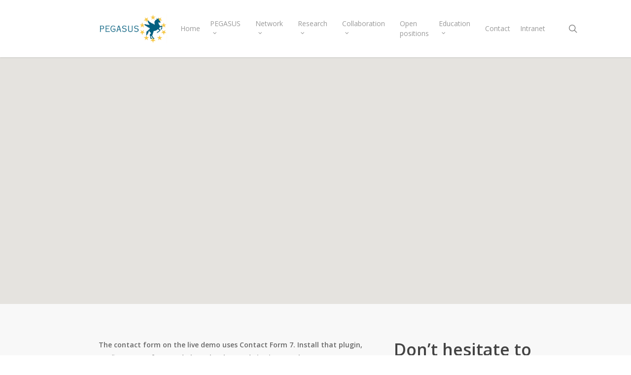

--- FILE ---
content_type: text/html; charset=UTF-8
request_url: https://www.pegasus-europe.org/contact-2/
body_size: 62373
content:
<!doctype html>
<html lang="en-US" class="no-js">
<head>
	<meta charset="UTF-8">
	<meta name="viewport" content="width=device-width, initial-scale=1, maximum-scale=1, user-scalable=0" /><title>Contact Standard &#8211; PEGASUS</title>
<meta name='robots' content='max-image-preview:large' />
<script type="text/javascript">function rgmkInitGoogleMaps(){window.rgmkGoogleMapsCallback=true;try{jQuery(document).trigger("rgmkGoogleMapsLoad")}catch(err){}}</script><link rel='dns-prefetch' href='//fonts.googleapis.com' />
<link rel="alternate" type="application/rss+xml" title="PEGASUS &raquo; Feed" href="https://www.pegasus-europe.org/feed/" />
<link rel="alternate" type="application/rss+xml" title="PEGASUS &raquo; Comments Feed" href="https://www.pegasus-europe.org/comments/feed/" />
<link rel="alternate" type="application/rss+xml" title="PEGASUS &raquo; Contact Standard Comments Feed" href="https://www.pegasus-europe.org/contact-2/feed/" />
<link rel="alternate" title="oEmbed (JSON)" type="application/json+oembed" href="https://www.pegasus-europe.org/wp-json/oembed/1.0/embed?url=https%3A%2F%2Fwww.pegasus-europe.org%2Fcontact-2%2F" />
<link rel="alternate" title="oEmbed (XML)" type="text/xml+oembed" href="https://www.pegasus-europe.org/wp-json/oembed/1.0/embed?url=https%3A%2F%2Fwww.pegasus-europe.org%2Fcontact-2%2F&#038;format=xml" />
<style id='wp-img-auto-sizes-contain-inline-css' type='text/css'>
img:is([sizes=auto i],[sizes^="auto," i]){contain-intrinsic-size:3000px 1500px}
/*# sourceURL=wp-img-auto-sizes-contain-inline-css */
</style>
<style id='wp-emoji-styles-inline-css' type='text/css'>

	img.wp-smiley, img.emoji {
		display: inline !important;
		border: none !important;
		box-shadow: none !important;
		height: 1em !important;
		width: 1em !important;
		margin: 0 0.07em !important;
		vertical-align: -0.1em !important;
		background: none !important;
		padding: 0 !important;
	}
/*# sourceURL=wp-emoji-styles-inline-css */
</style>
<style id='wp-block-library-inline-css' type='text/css'>
:root{--wp-block-synced-color:#7a00df;--wp-block-synced-color--rgb:122,0,223;--wp-bound-block-color:var(--wp-block-synced-color);--wp-editor-canvas-background:#ddd;--wp-admin-theme-color:#007cba;--wp-admin-theme-color--rgb:0,124,186;--wp-admin-theme-color-darker-10:#006ba1;--wp-admin-theme-color-darker-10--rgb:0,107,160.5;--wp-admin-theme-color-darker-20:#005a87;--wp-admin-theme-color-darker-20--rgb:0,90,135;--wp-admin-border-width-focus:2px}@media (min-resolution:192dpi){:root{--wp-admin-border-width-focus:1.5px}}.wp-element-button{cursor:pointer}:root .has-very-light-gray-background-color{background-color:#eee}:root .has-very-dark-gray-background-color{background-color:#313131}:root .has-very-light-gray-color{color:#eee}:root .has-very-dark-gray-color{color:#313131}:root .has-vivid-green-cyan-to-vivid-cyan-blue-gradient-background{background:linear-gradient(135deg,#00d084,#0693e3)}:root .has-purple-crush-gradient-background{background:linear-gradient(135deg,#34e2e4,#4721fb 50%,#ab1dfe)}:root .has-hazy-dawn-gradient-background{background:linear-gradient(135deg,#faaca8,#dad0ec)}:root .has-subdued-olive-gradient-background{background:linear-gradient(135deg,#fafae1,#67a671)}:root .has-atomic-cream-gradient-background{background:linear-gradient(135deg,#fdd79a,#004a59)}:root .has-nightshade-gradient-background{background:linear-gradient(135deg,#330968,#31cdcf)}:root .has-midnight-gradient-background{background:linear-gradient(135deg,#020381,#2874fc)}:root{--wp--preset--font-size--normal:16px;--wp--preset--font-size--huge:42px}.has-regular-font-size{font-size:1em}.has-larger-font-size{font-size:2.625em}.has-normal-font-size{font-size:var(--wp--preset--font-size--normal)}.has-huge-font-size{font-size:var(--wp--preset--font-size--huge)}.has-text-align-center{text-align:center}.has-text-align-left{text-align:left}.has-text-align-right{text-align:right}.has-fit-text{white-space:nowrap!important}#end-resizable-editor-section{display:none}.aligncenter{clear:both}.items-justified-left{justify-content:flex-start}.items-justified-center{justify-content:center}.items-justified-right{justify-content:flex-end}.items-justified-space-between{justify-content:space-between}.screen-reader-text{border:0;clip-path:inset(50%);height:1px;margin:-1px;overflow:hidden;padding:0;position:absolute;width:1px;word-wrap:normal!important}.screen-reader-text:focus{background-color:#ddd;clip-path:none;color:#444;display:block;font-size:1em;height:auto;left:5px;line-height:normal;padding:15px 23px 14px;text-decoration:none;top:5px;width:auto;z-index:100000}html :where(.has-border-color){border-style:solid}html :where([style*=border-top-color]){border-top-style:solid}html :where([style*=border-right-color]){border-right-style:solid}html :where([style*=border-bottom-color]){border-bottom-style:solid}html :where([style*=border-left-color]){border-left-style:solid}html :where([style*=border-width]){border-style:solid}html :where([style*=border-top-width]){border-top-style:solid}html :where([style*=border-right-width]){border-right-style:solid}html :where([style*=border-bottom-width]){border-bottom-style:solid}html :where([style*=border-left-width]){border-left-style:solid}html :where(img[class*=wp-image-]){height:auto;max-width:100%}:where(figure){margin:0 0 1em}html :where(.is-position-sticky){--wp-admin--admin-bar--position-offset:var(--wp-admin--admin-bar--height,0px)}@media screen and (max-width:600px){html :where(.is-position-sticky){--wp-admin--admin-bar--position-offset:0px}}

/*# sourceURL=wp-block-library-inline-css */
</style><style id='global-styles-inline-css' type='text/css'>
:root{--wp--preset--aspect-ratio--square: 1;--wp--preset--aspect-ratio--4-3: 4/3;--wp--preset--aspect-ratio--3-4: 3/4;--wp--preset--aspect-ratio--3-2: 3/2;--wp--preset--aspect-ratio--2-3: 2/3;--wp--preset--aspect-ratio--16-9: 16/9;--wp--preset--aspect-ratio--9-16: 9/16;--wp--preset--color--black: #000000;--wp--preset--color--cyan-bluish-gray: #abb8c3;--wp--preset--color--white: #ffffff;--wp--preset--color--pale-pink: #f78da7;--wp--preset--color--vivid-red: #cf2e2e;--wp--preset--color--luminous-vivid-orange: #ff6900;--wp--preset--color--luminous-vivid-amber: #fcb900;--wp--preset--color--light-green-cyan: #7bdcb5;--wp--preset--color--vivid-green-cyan: #00d084;--wp--preset--color--pale-cyan-blue: #8ed1fc;--wp--preset--color--vivid-cyan-blue: #0693e3;--wp--preset--color--vivid-purple: #9b51e0;--wp--preset--gradient--vivid-cyan-blue-to-vivid-purple: linear-gradient(135deg,rgb(6,147,227) 0%,rgb(155,81,224) 100%);--wp--preset--gradient--light-green-cyan-to-vivid-green-cyan: linear-gradient(135deg,rgb(122,220,180) 0%,rgb(0,208,130) 100%);--wp--preset--gradient--luminous-vivid-amber-to-luminous-vivid-orange: linear-gradient(135deg,rgb(252,185,0) 0%,rgb(255,105,0) 100%);--wp--preset--gradient--luminous-vivid-orange-to-vivid-red: linear-gradient(135deg,rgb(255,105,0) 0%,rgb(207,46,46) 100%);--wp--preset--gradient--very-light-gray-to-cyan-bluish-gray: linear-gradient(135deg,rgb(238,238,238) 0%,rgb(169,184,195) 100%);--wp--preset--gradient--cool-to-warm-spectrum: linear-gradient(135deg,rgb(74,234,220) 0%,rgb(151,120,209) 20%,rgb(207,42,186) 40%,rgb(238,44,130) 60%,rgb(251,105,98) 80%,rgb(254,248,76) 100%);--wp--preset--gradient--blush-light-purple: linear-gradient(135deg,rgb(255,206,236) 0%,rgb(152,150,240) 100%);--wp--preset--gradient--blush-bordeaux: linear-gradient(135deg,rgb(254,205,165) 0%,rgb(254,45,45) 50%,rgb(107,0,62) 100%);--wp--preset--gradient--luminous-dusk: linear-gradient(135deg,rgb(255,203,112) 0%,rgb(199,81,192) 50%,rgb(65,88,208) 100%);--wp--preset--gradient--pale-ocean: linear-gradient(135deg,rgb(255,245,203) 0%,rgb(182,227,212) 50%,rgb(51,167,181) 100%);--wp--preset--gradient--electric-grass: linear-gradient(135deg,rgb(202,248,128) 0%,rgb(113,206,126) 100%);--wp--preset--gradient--midnight: linear-gradient(135deg,rgb(2,3,129) 0%,rgb(40,116,252) 100%);--wp--preset--font-size--small: 13px;--wp--preset--font-size--medium: 20px;--wp--preset--font-size--large: 36px;--wp--preset--font-size--x-large: 42px;--wp--preset--spacing--20: 0.44rem;--wp--preset--spacing--30: 0.67rem;--wp--preset--spacing--40: 1rem;--wp--preset--spacing--50: 1.5rem;--wp--preset--spacing--60: 2.25rem;--wp--preset--spacing--70: 3.38rem;--wp--preset--spacing--80: 5.06rem;--wp--preset--shadow--natural: 6px 6px 9px rgba(0, 0, 0, 0.2);--wp--preset--shadow--deep: 12px 12px 50px rgba(0, 0, 0, 0.4);--wp--preset--shadow--sharp: 6px 6px 0px rgba(0, 0, 0, 0.2);--wp--preset--shadow--outlined: 6px 6px 0px -3px rgb(255, 255, 255), 6px 6px rgb(0, 0, 0);--wp--preset--shadow--crisp: 6px 6px 0px rgb(0, 0, 0);}:root { --wp--style--global--content-size: 1300px;--wp--style--global--wide-size: 1300px; }:where(body) { margin: 0; }.wp-site-blocks > .alignleft { float: left; margin-right: 2em; }.wp-site-blocks > .alignright { float: right; margin-left: 2em; }.wp-site-blocks > .aligncenter { justify-content: center; margin-left: auto; margin-right: auto; }:where(.is-layout-flex){gap: 0.5em;}:where(.is-layout-grid){gap: 0.5em;}.is-layout-flow > .alignleft{float: left;margin-inline-start: 0;margin-inline-end: 2em;}.is-layout-flow > .alignright{float: right;margin-inline-start: 2em;margin-inline-end: 0;}.is-layout-flow > .aligncenter{margin-left: auto !important;margin-right: auto !important;}.is-layout-constrained > .alignleft{float: left;margin-inline-start: 0;margin-inline-end: 2em;}.is-layout-constrained > .alignright{float: right;margin-inline-start: 2em;margin-inline-end: 0;}.is-layout-constrained > .aligncenter{margin-left: auto !important;margin-right: auto !important;}.is-layout-constrained > :where(:not(.alignleft):not(.alignright):not(.alignfull)){max-width: var(--wp--style--global--content-size);margin-left: auto !important;margin-right: auto !important;}.is-layout-constrained > .alignwide{max-width: var(--wp--style--global--wide-size);}body .is-layout-flex{display: flex;}.is-layout-flex{flex-wrap: wrap;align-items: center;}.is-layout-flex > :is(*, div){margin: 0;}body .is-layout-grid{display: grid;}.is-layout-grid > :is(*, div){margin: 0;}body{padding-top: 0px;padding-right: 0px;padding-bottom: 0px;padding-left: 0px;}:root :where(.wp-element-button, .wp-block-button__link){background-color: #32373c;border-width: 0;color: #fff;font-family: inherit;font-size: inherit;font-style: inherit;font-weight: inherit;letter-spacing: inherit;line-height: inherit;padding-top: calc(0.667em + 2px);padding-right: calc(1.333em + 2px);padding-bottom: calc(0.667em + 2px);padding-left: calc(1.333em + 2px);text-decoration: none;text-transform: inherit;}.has-black-color{color: var(--wp--preset--color--black) !important;}.has-cyan-bluish-gray-color{color: var(--wp--preset--color--cyan-bluish-gray) !important;}.has-white-color{color: var(--wp--preset--color--white) !important;}.has-pale-pink-color{color: var(--wp--preset--color--pale-pink) !important;}.has-vivid-red-color{color: var(--wp--preset--color--vivid-red) !important;}.has-luminous-vivid-orange-color{color: var(--wp--preset--color--luminous-vivid-orange) !important;}.has-luminous-vivid-amber-color{color: var(--wp--preset--color--luminous-vivid-amber) !important;}.has-light-green-cyan-color{color: var(--wp--preset--color--light-green-cyan) !important;}.has-vivid-green-cyan-color{color: var(--wp--preset--color--vivid-green-cyan) !important;}.has-pale-cyan-blue-color{color: var(--wp--preset--color--pale-cyan-blue) !important;}.has-vivid-cyan-blue-color{color: var(--wp--preset--color--vivid-cyan-blue) !important;}.has-vivid-purple-color{color: var(--wp--preset--color--vivid-purple) !important;}.has-black-background-color{background-color: var(--wp--preset--color--black) !important;}.has-cyan-bluish-gray-background-color{background-color: var(--wp--preset--color--cyan-bluish-gray) !important;}.has-white-background-color{background-color: var(--wp--preset--color--white) !important;}.has-pale-pink-background-color{background-color: var(--wp--preset--color--pale-pink) !important;}.has-vivid-red-background-color{background-color: var(--wp--preset--color--vivid-red) !important;}.has-luminous-vivid-orange-background-color{background-color: var(--wp--preset--color--luminous-vivid-orange) !important;}.has-luminous-vivid-amber-background-color{background-color: var(--wp--preset--color--luminous-vivid-amber) !important;}.has-light-green-cyan-background-color{background-color: var(--wp--preset--color--light-green-cyan) !important;}.has-vivid-green-cyan-background-color{background-color: var(--wp--preset--color--vivid-green-cyan) !important;}.has-pale-cyan-blue-background-color{background-color: var(--wp--preset--color--pale-cyan-blue) !important;}.has-vivid-cyan-blue-background-color{background-color: var(--wp--preset--color--vivid-cyan-blue) !important;}.has-vivid-purple-background-color{background-color: var(--wp--preset--color--vivid-purple) !important;}.has-black-border-color{border-color: var(--wp--preset--color--black) !important;}.has-cyan-bluish-gray-border-color{border-color: var(--wp--preset--color--cyan-bluish-gray) !important;}.has-white-border-color{border-color: var(--wp--preset--color--white) !important;}.has-pale-pink-border-color{border-color: var(--wp--preset--color--pale-pink) !important;}.has-vivid-red-border-color{border-color: var(--wp--preset--color--vivid-red) !important;}.has-luminous-vivid-orange-border-color{border-color: var(--wp--preset--color--luminous-vivid-orange) !important;}.has-luminous-vivid-amber-border-color{border-color: var(--wp--preset--color--luminous-vivid-amber) !important;}.has-light-green-cyan-border-color{border-color: var(--wp--preset--color--light-green-cyan) !important;}.has-vivid-green-cyan-border-color{border-color: var(--wp--preset--color--vivid-green-cyan) !important;}.has-pale-cyan-blue-border-color{border-color: var(--wp--preset--color--pale-cyan-blue) !important;}.has-vivid-cyan-blue-border-color{border-color: var(--wp--preset--color--vivid-cyan-blue) !important;}.has-vivid-purple-border-color{border-color: var(--wp--preset--color--vivid-purple) !important;}.has-vivid-cyan-blue-to-vivid-purple-gradient-background{background: var(--wp--preset--gradient--vivid-cyan-blue-to-vivid-purple) !important;}.has-light-green-cyan-to-vivid-green-cyan-gradient-background{background: var(--wp--preset--gradient--light-green-cyan-to-vivid-green-cyan) !important;}.has-luminous-vivid-amber-to-luminous-vivid-orange-gradient-background{background: var(--wp--preset--gradient--luminous-vivid-amber-to-luminous-vivid-orange) !important;}.has-luminous-vivid-orange-to-vivid-red-gradient-background{background: var(--wp--preset--gradient--luminous-vivid-orange-to-vivid-red) !important;}.has-very-light-gray-to-cyan-bluish-gray-gradient-background{background: var(--wp--preset--gradient--very-light-gray-to-cyan-bluish-gray) !important;}.has-cool-to-warm-spectrum-gradient-background{background: var(--wp--preset--gradient--cool-to-warm-spectrum) !important;}.has-blush-light-purple-gradient-background{background: var(--wp--preset--gradient--blush-light-purple) !important;}.has-blush-bordeaux-gradient-background{background: var(--wp--preset--gradient--blush-bordeaux) !important;}.has-luminous-dusk-gradient-background{background: var(--wp--preset--gradient--luminous-dusk) !important;}.has-pale-ocean-gradient-background{background: var(--wp--preset--gradient--pale-ocean) !important;}.has-electric-grass-gradient-background{background: var(--wp--preset--gradient--electric-grass) !important;}.has-midnight-gradient-background{background: var(--wp--preset--gradient--midnight) !important;}.has-small-font-size{font-size: var(--wp--preset--font-size--small) !important;}.has-medium-font-size{font-size: var(--wp--preset--font-size--medium) !important;}.has-large-font-size{font-size: var(--wp--preset--font-size--large) !important;}.has-x-large-font-size{font-size: var(--wp--preset--font-size--x-large) !important;}
/*# sourceURL=global-styles-inline-css */
</style>

<link rel='stylesheet' id='contact-form-7-css' href='https://www.pegasus-europe.org/wp-content/plugins/contact-form-7/includes/css/styles.css?ver=6.1.4' type='text/css' media='all' />
<style id='contact-form-7-inline-css' type='text/css'>
.wpcf7 .wpcf7-recaptcha iframe {margin-bottom: 0;}.wpcf7 .wpcf7-recaptcha[data-align="center"] > div {margin: 0 auto;}.wpcf7 .wpcf7-recaptcha[data-align="right"] > div {margin: 0 0 0 auto;}
/*# sourceURL=contact-form-7-inline-css */
</style>
<link rel='stylesheet' id='font-awesome-css' href='https://www.pegasus-europe.org/wp-content/themes/salient/css/font-awesome-legacy.min.css?ver=4.7.1' type='text/css' media='all' />
<link rel='stylesheet' id='salient-grid-system-css' href='https://www.pegasus-europe.org/wp-content/themes/salient/css/build/grid-system.css?ver=16.2.2' type='text/css' media='all' />
<link rel='stylesheet' id='main-styles-css' href='https://www.pegasus-europe.org/wp-content/themes/salient/css/build/style.css?ver=16.2.2' type='text/css' media='all' />
<style id='main-styles-inline-css' type='text/css'>
html body[data-header-resize="1"] .container-wrap, 
			html body[data-header-format="left-header"][data-header-resize="0"] .container-wrap, 
			html body[data-header-resize="0"] .container-wrap, 
			body[data-header-format="left-header"][data-header-resize="0"] .container-wrap { 
				padding-top: 0; 
			} 
			.main-content > .row > #breadcrumbs.yoast { 
				padding: 20px 0; 
			}
/*# sourceURL=main-styles-inline-css */
</style>
<link rel='stylesheet' id='nectar-element-interactive-map-css' href='https://www.pegasus-europe.org/wp-content/themes/salient/css/build/elements/element-interactive-map.css?ver=16.2.2' type='text/css' media='all' />
<link rel='stylesheet' id='nectar-cf7-css' href='https://www.pegasus-europe.org/wp-content/themes/salient/css/build/third-party/cf7.css?ver=16.2.2' type='text/css' media='all' />
<link rel='stylesheet' id='nectar_default_font_open_sans-css' href='https://fonts.googleapis.com/css?family=Open+Sans%3A300%2C400%2C600%2C700&#038;subset=latin%2Clatin-ext' type='text/css' media='all' />
<link rel='stylesheet' id='responsive-css' href='https://www.pegasus-europe.org/wp-content/themes/salient/css/build/responsive.css?ver=16.2.2' type='text/css' media='all' />
<link rel='stylesheet' id='skin-original-css' href='https://www.pegasus-europe.org/wp-content/themes/salient/css/build/skin-original.css?ver=16.2.2' type='text/css' media='all' />
<link rel='stylesheet' id='salient-wp-menu-dynamic-css' href='https://www.pegasus-europe.org/wp-content/uploads/salient/menu-dynamic.css?ver=98494' type='text/css' media='all' />
<link rel='stylesheet' id='js_composer_front-css' href='https://www.pegasus-europe.org/wp-content/plugins/js_composer_salient/assets/css/js_composer.min.css?ver=7.6' type='text/css' media='all' />
<link rel='stylesheet' id='dynamic-css-css' href='https://www.pegasus-europe.org/wp-content/themes/salient/css/salient-dynamic-styles.css?ver=85143' type='text/css' media='all' />
<style id='dynamic-css-inline-css' type='text/css'>
@media only screen and (min-width:1000px){body #ajax-content-wrap.no-scroll{min-height:calc(100vh - 116px);height:calc(100vh - 116px)!important;}}@media only screen and (min-width:1000px){#page-header-wrap.fullscreen-header,#page-header-wrap.fullscreen-header #page-header-bg,html:not(.nectar-box-roll-loaded) .nectar-box-roll > #page-header-bg.fullscreen-header,.nectar_fullscreen_zoom_recent_projects,#nectar_fullscreen_rows:not(.afterLoaded) > div{height:calc(100vh - 115px);}.wpb_row.vc_row-o-full-height.top-level,.wpb_row.vc_row-o-full-height.top-level > .col.span_12{min-height:calc(100vh - 115px);}html:not(.nectar-box-roll-loaded) .nectar-box-roll > #page-header-bg.fullscreen-header{top:116px;}.nectar-slider-wrap[data-fullscreen="true"]:not(.loaded),.nectar-slider-wrap[data-fullscreen="true"]:not(.loaded) .swiper-container{height:calc(100vh - 114px)!important;}.admin-bar .nectar-slider-wrap[data-fullscreen="true"]:not(.loaded),.admin-bar .nectar-slider-wrap[data-fullscreen="true"]:not(.loaded) .swiper-container{height:calc(100vh - 114px - 32px)!important;}}.admin-bar[class*="page-template-template-no-header"] .wpb_row.vc_row-o-full-height.top-level,.admin-bar[class*="page-template-template-no-header"] .wpb_row.vc_row-o-full-height.top-level > .col.span_12{min-height:calc(100vh - 32px);}body[class*="page-template-template-no-header"] .wpb_row.vc_row-o-full-height.top-level,body[class*="page-template-template-no-header"] .wpb_row.vc_row-o-full-height.top-level > .col.span_12{min-height:100vh;}@media only screen and (max-width:999px){.using-mobile-browser #nectar_fullscreen_rows:not(.afterLoaded):not([data-mobile-disable="on"]) > div{height:calc(100vh - 116px);}.using-mobile-browser .wpb_row.vc_row-o-full-height.top-level,.using-mobile-browser .wpb_row.vc_row-o-full-height.top-level > .col.span_12,[data-permanent-transparent="1"].using-mobile-browser .wpb_row.vc_row-o-full-height.top-level,[data-permanent-transparent="1"].using-mobile-browser .wpb_row.vc_row-o-full-height.top-level > .col.span_12{min-height:calc(100vh - 116px);}html:not(.nectar-box-roll-loaded) .nectar-box-roll > #page-header-bg.fullscreen-header,.nectar_fullscreen_zoom_recent_projects,.nectar-slider-wrap[data-fullscreen="true"]:not(.loaded),.nectar-slider-wrap[data-fullscreen="true"]:not(.loaded) .swiper-container,#nectar_fullscreen_rows:not(.afterLoaded):not([data-mobile-disable="on"]) > div{height:calc(100vh - 63px);}.wpb_row.vc_row-o-full-height.top-level,.wpb_row.vc_row-o-full-height.top-level > .col.span_12{min-height:calc(100vh - 63px);}body[data-transparent-header="false"] #ajax-content-wrap.no-scroll{min-height:calc(100vh - 63px);height:calc(100vh - 63px);}}.screen-reader-text,.nectar-skip-to-content:not(:focus){border:0;clip:rect(1px,1px,1px,1px);clip-path:inset(50%);height:1px;margin:-1px;overflow:hidden;padding:0;position:absolute!important;width:1px;word-wrap:normal!important;}.row .col img:not([srcset]){width:auto;}.row .col img.img-with-animation.nectar-lazy:not([srcset]){width:100%;}
/*# sourceURL=dynamic-css-inline-css */
</style>
<script type="text/javascript" src="https://www.pegasus-europe.org/wp-includes/js/jquery/jquery.min.js?ver=3.7.1" id="jquery-core-js"></script>
<script type="text/javascript" src="https://www.pegasus-europe.org/wp-includes/js/jquery/jquery-migrate.min.js?ver=3.4.1" id="jquery-migrate-js"></script>
<script></script><link rel="https://api.w.org/" href="https://www.pegasus-europe.org/wp-json/" /><link rel="alternate" title="JSON" type="application/json" href="https://www.pegasus-europe.org/wp-json/wp/v2/pages/2092" /><link rel="EditURI" type="application/rsd+xml" title="RSD" href="https://www.pegasus-europe.org/xmlrpc.php?rsd" />

<link rel="canonical" href="https://www.pegasus-europe.org/contact-2/" />
<link rel='shortlink' href='https://www.pegasus-europe.org/?p=2092' />
<script type="text/javascript"> var root = document.getElementsByTagName( "html" )[0]; root.setAttribute( "class", "js" ); </script><style type="text/css">.recentcomments a{display:inline !important;padding:0 !important;margin:0 !important;}</style><meta name="generator" content="Powered by WPBakery Page Builder - drag and drop page builder for WordPress."/>
<link rel="icon" href="https://www.pegasus-europe.org/wp-content/uploads/logos/cropped-Logo_large-32x32.jpg" sizes="32x32" />
<link rel="icon" href="https://www.pegasus-europe.org/wp-content/uploads/logos/cropped-Logo_large-192x192.jpg" sizes="192x192" />
<link rel="apple-touch-icon" href="https://www.pegasus-europe.org/wp-content/uploads/logos/cropped-Logo_large-180x180.jpg" />
<meta name="msapplication-TileImage" content="https://www.pegasus-europe.org/wp-content/uploads/logos/cropped-Logo_large-270x270.jpg" />
<noscript><style> .wpb_animate_when_almost_visible { opacity: 1; }</style></noscript><link data-pagespeed-no-defer data-nowprocket data-wpacu-skip data-no-optimize data-noptimize rel='stylesheet' id='main-styles-non-critical-css' href='https://www.pegasus-europe.org/wp-content/themes/salient/css/build/style-non-critical.css?ver=16.2.2' type='text/css' media='all' />
<link data-pagespeed-no-defer data-nowprocket data-wpacu-skip data-no-optimize data-noptimize rel='stylesheet' id='magnific-css' href='https://www.pegasus-europe.org/wp-content/themes/salient/css/build/plugins/magnific.css?ver=8.6.0' type='text/css' media='all' />
<link data-pagespeed-no-defer data-nowprocket data-wpacu-skip data-no-optimize data-noptimize rel='stylesheet' id='nectar-ocm-core-css' href='https://www.pegasus-europe.org/wp-content/themes/salient/css/build/off-canvas/core.css?ver=16.2.2' type='text/css' media='all' />
</head><body class="wp-singular page-template-default page page-id-2092 wp-theme-salient original wpb-js-composer js-comp-ver-7.6 vc_responsive" data-footer-reveal="false" data-footer-reveal-shadow="none" data-header-format="default" data-body-border="off" data-boxed-style="" data-header-breakpoint="1000" data-dropdown-style="minimal" data-cae="linear" data-cad="650" data-megamenu-width="contained" data-aie="none" data-ls="magnific" data-apte="standard" data-hhun="0" data-fancy-form-rcs="default" data-form-style="default" data-form-submit="regular" data-is="minimal" data-button-style="default" data-user-account-button="false" data-flex-cols="true" data-col-gap="default" data-header-inherit-rc="false" data-header-search="true" data-animated-anchors="true" data-ajax-transitions="false" data-full-width-header="false" data-slide-out-widget-area="true" data-slide-out-widget-area-style="slide-out-from-right" data-user-set-ocm="off" data-loading-animation="none" data-bg-header="false" data-responsive="1" data-ext-responsive="false" data-ext-padding="90" data-header-resize="1" data-header-color="light" data-transparent-header="false" data-cart="false" data-remove-m-parallax="" data-remove-m-video-bgs="" data-m-animate="0" data-force-header-trans-color="light" data-smooth-scrolling="0" data-permanent-transparent="false" >
	
	<script type="text/javascript">
	 (function(window, document) {

		 if(navigator.userAgent.match(/(Android|iPod|iPhone|iPad|BlackBerry|IEMobile|Opera Mini)/)) {
			 document.body.className += " using-mobile-browser mobile ";
		 }
		 if(navigator.userAgent.match(/Mac/) && navigator.maxTouchPoints && navigator.maxTouchPoints > 2) {
			document.body.className += " using-ios-device ";
		}

		 if( !("ontouchstart" in window) ) {

			 var body = document.querySelector("body");
			 var winW = window.innerWidth;
			 var bodyW = body.clientWidth;

			 if (winW > bodyW + 4) {
				 body.setAttribute("style", "--scroll-bar-w: " + (winW - bodyW - 4) + "px");
			 } else {
				 body.setAttribute("style", "--scroll-bar-w: 0px");
			 }
		 }

	 })(window, document);
   </script><a href="#ajax-content-wrap" class="nectar-skip-to-content">Skip to main content</a>	
	<div id="header-space"  data-header-mobile-fixed='false'></div> 
	
		<div id="header-outer" data-has-menu="true" data-has-buttons="yes" data-header-button_style="default" data-using-pr-menu="false" data-mobile-fixed="false" data-ptnm="false" data-lhe="default" data-user-set-bg="#ffffff" data-format="default" data-permanent-transparent="false" data-megamenu-rt="0" data-remove-fixed="0" data-header-resize="1" data-cart="false" data-transparency-option="0" data-box-shadow="small" data-shrink-num="6" data-using-secondary="0" data-using-logo="1" data-logo-height="60" data-m-logo-height="40" data-padding="28" data-full-width="false" data-condense="false" >
		
<div id="search-outer" class="nectar">
	<div id="search">
		<div class="container">
			 <div id="search-box">
				 <div class="inner-wrap">
					 <div class="col span_12">
						  <form role="search" action="https://www.pegasus-europe.org/" method="GET">
															<input type="text" name="s" id="s" value="Start Typing..." aria-label="Search" data-placeholder="Start Typing..." />
							
						
												</form>
					</div><!--/span_12-->
				</div><!--/inner-wrap-->
			 </div><!--/search-box-->
			 <div id="close"><a href="#"><span class="screen-reader-text">Close Search</span>
				<span class="icon-salient-x" aria-hidden="true"></span>				 </a></div>
		 </div><!--/container-->
	</div><!--/search-->
</div><!--/search-outer-->

<header id="top">
	<div class="container">
		<div class="row">
			<div class="col span_3">
								<a id="logo" href="https://www.pegasus-europe.org" data-supplied-ml-starting-dark="false" data-supplied-ml-starting="false" data-supplied-ml="false" >
					<img class="stnd skip-lazy default-logo dark-version" width="3044" height="1317" alt="PEGASUS" src="https://www.pegasus-europe.org/wp-content/uploads/logos/Logo_large.jpg" srcset="https://www.pegasus-europe.org/wp-content/uploads/logos/Logo_large.jpg 1x, https://www.pegasus-europe.org/wp-content/uploads/logos/logo_pegasus_square.jpg 2x" />				</a>
							</div><!--/span_3-->

			<div class="col span_9 col_last">
									<div class="nectar-mobile-only mobile-header"><div class="inner"></div></div>
									<a class="mobile-search" href="#searchbox"><span class="nectar-icon icon-salient-search" aria-hidden="true"></span><span class="screen-reader-text">search</span></a>
														<div class="slide-out-widget-area-toggle mobile-icon slide-out-from-right" data-custom-color="false" data-icon-animation="simple-transform">
						<div> <a href="#sidewidgetarea" role="button" aria-label="Navigation Menu" aria-expanded="false" class="closed">
							<span class="screen-reader-text">Menu</span><span aria-hidden="true"> <i class="lines-button x2"> <i class="lines"></i> </i> </span>
						</a></div>
					</div>
				
									<nav>
													<ul class="sf-menu">
								<li id="menu-item-2667" class="menu-item menu-item-type-post_type menu-item-object-page menu-item-home nectar-regular-menu-item menu-item-2667"><a href="https://www.pegasus-europe.org/"><span class="menu-title-text">Home</span></a></li>
<li id="menu-item-2859" class="menu-item menu-item-type-post_type menu-item-object-page menu-item-has-children nectar-regular-menu-item sf-with-ul menu-item-2859"><a href="https://www.pegasus-europe.org/pegasus/"><span class="menu-title-text">PEGASUS</span><span class="sf-sub-indicator"><i class="fa fa-angle-down icon-in-menu" aria-hidden="true"></i></span></a>
<ul class="sub-menu">
	<li id="menu-item-2922" class="menu-item menu-item-type-post_type menu-item-object-page nectar-regular-menu-item menu-item-2922"><a href="https://www.pegasus-europe.org/organisation/"><span class="menu-title-text">Organisation</span></a></li>
	<li id="menu-item-2926" class="menu-item menu-item-type-post_type menu-item-object-page nectar-regular-menu-item menu-item-2926"><a href="https://www.pegasus-europe.org/organogram/"><span class="menu-title-text">Organogram</span></a></li>
	<li id="menu-item-2925" class="menu-item menu-item-type-post_type menu-item-object-page nectar-regular-menu-item menu-item-2925"><a href="https://www.pegasus-europe.org/pegasus-foundation/"><span class="menu-title-text">PEGASUS Foundation</span></a></li>
	<li id="menu-item-3065" class="menu-item menu-item-type-post_type menu-item-object-page nectar-regular-menu-item menu-item-3065"><a href="https://www.pegasus-europe.org/working-groups/"><span class="menu-title-text">Working Groups</span></a></li>
	<li id="menu-item-2924" class="menu-item menu-item-type-post_type menu-item-object-page nectar-regular-menu-item menu-item-2924"><a href="https://www.pegasus-europe.org/members/"><span class="menu-title-text">Members</span></a></li>
	<li id="menu-item-4056" class="menu-item menu-item-type-post_type menu-item-object-page nectar-regular-menu-item menu-item-4056"><a href="https://www.pegasus-europe.org/pegasus-key-dates/"><span class="menu-title-text">PEGASUS key dates and events</span></a></li>
</ul>
</li>
<li id="menu-item-2858" class="menu-item menu-item-type-post_type menu-item-object-page menu-item-has-children nectar-regular-menu-item sf-with-ul menu-item-2858"><a href="https://www.pegasus-europe.org/network/"><span class="menu-title-text">Network</span><span class="sf-sub-indicator"><i class="fa fa-angle-down icon-in-menu" aria-hidden="true"></i></span></a>
<ul class="sub-menu">
	<li id="menu-item-2932" class="menu-item menu-item-type-post_type menu-item-object-page nectar-regular-menu-item menu-item-2932"><a href="https://www.pegasus-europe.org/members/"><span class="menu-title-text">Members</span></a></li>
	<li id="menu-item-4070" class="menu-item menu-item-type-post_type menu-item-object-page nectar-regular-menu-item menu-item-4070"><a href="https://www.pegasus-europe.org/associate-partners/"><span class="menu-title-text">Associate Partners</span></a></li>
	<li id="menu-item-2931" class="menu-item menu-item-type-post_type menu-item-object-page nectar-regular-menu-item menu-item-2931"><a href="https://www.pegasus-europe.org/membership/"><span class="menu-title-text">Membership</span></a></li>
	<li id="menu-item-3169" class="menu-item menu-item-type-post_type menu-item-object-page nectar-regular-menu-item menu-item-3169"><a href="https://www.pegasus-europe.org/admission-criteria/"><span class="menu-title-text">Admission Criteria</span></a></li>
	<li id="menu-item-3219" class="menu-item menu-item-type-post_type menu-item-object-page nectar-regular-menu-item menu-item-3219"><a href="https://www.pegasus-europe.org/admission-procedure/"><span class="menu-title-text">Admission Procedure</span></a></li>
</ul>
</li>
<li id="menu-item-2860" class="menu-item menu-item-type-post_type menu-item-object-page menu-item-has-children nectar-regular-menu-item sf-with-ul menu-item-2860"><a href="https://www.pegasus-europe.org/research/"><span class="menu-title-text">Research</span><span class="sf-sub-indicator"><i class="fa fa-angle-down icon-in-menu" aria-hidden="true"></i></span></a>
<ul class="sub-menu">
	<li id="menu-item-5951" class="menu-item menu-item-type-post_type menu-item-object-page nectar-regular-menu-item menu-item-5951"><a href="https://www.pegasus-europe.org/research-fields/"><span class="menu-title-text">Research Fields</span></a></li>
	<li id="menu-item-3232" class="menu-item menu-item-type-post_type menu-item-object-page nectar-regular-menu-item menu-item-3232"><a href="https://www.pegasus-europe.org/research-policy/"><span class="menu-title-text">Research Policy</span></a></li>
	<li id="menu-item-3233" class="menu-item menu-item-type-post_type menu-item-object-page nectar-regular-menu-item menu-item-3233"><a href="https://www.pegasus-europe.org/research-alliance/"><span class="menu-title-text">Research Alliance</span></a></li>
</ul>
</li>
<li id="menu-item-2861" class="menu-item menu-item-type-post_type menu-item-object-page menu-item-has-children nectar-regular-menu-item sf-with-ul menu-item-2861"><a href="https://www.pegasus-europe.org/collaboration/"><span class="menu-title-text">Collaboration</span><span class="sf-sub-indicator"><i class="fa fa-angle-down icon-in-menu" aria-hidden="true"></i></span></a>
<ul class="sub-menu">
	<li id="menu-item-3441" class="menu-item menu-item-type-post_type menu-item-object-page nectar-regular-menu-item menu-item-3441"><a href="https://www.pegasus-europe.org/industry-alliance/"><span class="menu-title-text">Industry Alliance</span></a></li>
	<li id="menu-item-3467" class="menu-item menu-item-type-post_type menu-item-object-page nectar-regular-menu-item menu-item-3467"><a href="https://www.pegasus-europe.org/research-policy/"><span class="menu-title-text">Research Funding Policy</span></a></li>
	<li id="menu-item-3442" class="menu-item menu-item-type-post_type menu-item-object-page nectar-regular-menu-item menu-item-3442"><a href="https://www.pegasus-europe.org/contact/"><span class="menu-title-text">Contact us</span></a></li>
</ul>
</li>
<li id="menu-item-3482" class="menu-item menu-item-type-post_type menu-item-object-page nectar-regular-menu-item menu-item-3482"><a href="https://www.pegasus-europe.org/open-positions/"><span class="menu-title-text">Open positions</span></a></li>
<li id="menu-item-2862" class="menu-item menu-item-type-post_type menu-item-object-page menu-item-has-children nectar-regular-menu-item sf-with-ul menu-item-2862"><a href="https://www.pegasus-europe.org/education/"><span class="menu-title-text">Education</span><span class="sf-sub-indicator"><i class="fa fa-angle-down icon-in-menu" aria-hidden="true"></i></span></a>
<ul class="sub-menu">
	<li id="menu-item-3481" class="menu-item menu-item-type-post_type menu-item-object-page menu-item-has-children nectar-regular-menu-item menu-item-3481"><a href="https://www.pegasus-europe.org/pegasus-student-conference/"><span class="menu-title-text">PEGASUS Student Conference</span><span class="sf-sub-indicator"><i class="fa fa-angle-right icon-in-menu" aria-hidden="true"></i></span></a>
	<ul class="sub-menu">
		<li id="menu-item-5066" class="menu-item menu-item-type-post_type menu-item-object-page nectar-regular-menu-item menu-item-5066"><a href="https://www.pegasus-europe.org/pegasus-student-conference/past-pegasus-student-conferences/"><span class="menu-title-text">Past PEGASUS Student Conferences</span></a></li>
	</ul>
</li>
	<li id="menu-item-3480" class="menu-item menu-item-type-post_type menu-item-object-page nectar-regular-menu-item menu-item-3480"><a href="https://www.pegasus-europe.org/perseus/"><span class="menu-title-text">PERSEUS</span></a></li>
	<li id="menu-item-3479" class="menu-item menu-item-type-post_type menu-item-object-page nectar-regular-menu-item menu-item-3479"><a href="https://www.pegasus-europe.org/certificate-and-award/"><span class="menu-title-text">Certificate and Award</span></a></li>
</ul>
</li>
<li id="menu-item-2923" class="menu-item menu-item-type-post_type menu-item-object-page nectar-regular-menu-item menu-item-2923"><a href="https://www.pegasus-europe.org/contact/"><span class="menu-title-text">Contact</span></a></li>
<li id="menu-item-3526" class="menu-item menu-item-type-post_type menu-item-object-page nectar-regular-menu-item menu-item-3526"><a href="https://www.pegasus-europe.org/intranet/"><span class="menu-title-text">Intranet</span></a></li>
							</ul>
													<ul class="buttons sf-menu" data-user-set-ocm="off">

								<li id="search-btn"><div><a href="#searchbox"><span class="icon-salient-search" aria-hidden="true"></span><span class="screen-reader-text">search</span></a></div> </li>
							</ul>
						
					</nav>

					
				</div><!--/span_9-->

				
			</div><!--/row-->
					</div><!--/container-->
	</header>		
	</div>
		<div id="ajax-content-wrap">
<div class="container-wrap">
	<div class="container main-content" role="main">
		<div class="row">
			
		<div id="fws_697a45a0acfc8"  data-column-margin="default" data-midnight="dark"  class="wpb_row vc_row-fluid vc_row top-level full-width-content vc_row-o-equal-height vc_row-flex vc_row-o-content-top"  style="padding-top: 0px; padding-bottom: 0px; "><div class="row-bg-wrap" data-bg-animation="none" data-bg-animation-delay="" data-bg-overlay="false"><div class="inner-wrap row-bg-layer" ><div class="row-bg viewport-desktop"  style=""></div></div></div><div class="row_col_wrap_12 col span_12 dark left">
	<div  class="vc_col-sm-12 wpb_column column_container vc_column_container col no-extra-padding"  data-padding-pos="all" data-has-bg-color="false" data-bg-color="" data-bg-opacity="1" data-animation="" data-delay="0" >
		<div class="vc_column-inner" >
			<div class="wpb_wrapper">
				<div id="map_697a45a0adaa7" style="height: 500px;" class="nectar-google-map" data-infowindow-start-open="" data-dark-color-scheme="" data-marker-style="default" data-nectar-marker-color="accent-color" data-ultra-flat="" data-greyscale="1" data-extra-color="#009eed" data-enable-animation="1" data-enable-zoom="1" data-zoom-level="16" data-center-lat="52.365629" data-center-lng="4.871331" data-marker-img=""></div><div class="map_697a45a0adaa7 map-marker-list"><div class="map-marker" data-marker-image-width="50" data-marker-image-height="50" data-lat="52.366441" data-lng="4.868499" data-mapinfo="Our awesome location<br />"></div><div class="map-marker" data-marker-image-width="50" data-marker-image-height="50" data-lat="52.363506" data-lng="4.864336" data-mapinfo="Don't judge us for owning so many locations<br />"></div><div class="map-marker" data-marker-image-width="50" data-marker-image-height="50" data-lat="52.363506" data-lng="4.887446" data-mapinfo="You can have unlimited markers on your map!<br />"></div><div class="map-marker" data-marker-image-width="50" data-marker-image-height="50" data-lat="52.366034" data-lng="4.854391" data-mapinfo="Our Map element also supports custom coloring<br />"></div><div class="map-marker" data-marker-image-width="50" data-marker-image-height="50" data-lat="52.364986" data-lng="4.877393" data-mapinfo="Come visit us at our location!<br />"></div><div class="map-marker" data-marker-image-width="50" data-marker-image-height="50" data-lat="52.366991" data-lng="4.883476" data-mapinfo="Locations, locations, locations"></div></div>
			</div> 
		</div>
	</div> 
</div></div>
		<div id="fws_697a45a0ae1af"  data-column-margin="default" data-midnight="dark"  class="wpb_row vc_row-fluid vc_row full-width-section"  style="padding-top: 70px; padding-bottom: 60px; "><div class="row-bg-wrap" data-bg-animation="none" data-bg-animation-delay="" data-bg-overlay="false"><div class="inner-wrap row-bg-layer" ><div class="row-bg viewport-desktop"  style=""></div></div></div><div class="row_col_wrap_12 col span_12 dark left">
	<div  class="vc_col-sm-8 wpb_column column_container vc_column_container col no-extra-padding"  data-padding-pos="all" data-has-bg-color="false" data-bg-color="" data-bg-opacity="1" data-animation="" data-delay="0" >
		<div class="vc_column-inner" >
			<div class="wpb_wrapper">
				
<div class="wpb_text_column wpb_content_element " >
	<div class="wpb_wrapper">
		<p><strong>The contact form on the live demo uses Contact Form 7. Install that plugin, configure your form and place the shortcode it gives you here!</strong></p>
	</div>
</div>




			</div> 
		</div>
	</div> 

	<div  class="vc_col-sm-4 wpb_column column_container vc_column_container col no-extra-padding"  data-padding-pos="all" data-has-bg-color="false" data-bg-color="" data-bg-opacity="1" data-animation="" data-delay="0" >
		<div class="vc_column-inner" >
			<div class="wpb_wrapper">
				
<div class="wpb_text_column wpb_content_element " >
	<div class="wpb_wrapper">
		<h2>Don&#8217;t hesitate to reach out!</h2>
<p>Lorem ipsum dolor sit amet, consectetur adipiscing elit. Aliquam mattis porttitor turpis, at convallis eros ultricies ut. Cum sociis natoque penatibus et magnis dis parturient montes, nascetur ridiculus mus. Pellentesque consequat quam et augue laoreet ac hendrerit mauris tempus. Suspendisse eleifend dui eu dui pharetra lobortis. Mauris ut arcu a diam auctor porttitor. Maecenas tempor ultrice.</p>
<h2>Another awesome heading!</h2>
<p>Aliquam dictum pharetra pretium. Lorem ipsum dolor sit amet, consectetur adipiscing elit. Ut pharetra ligula eu metus pulvinar tristique.</p>
	</div>
</div>



<div class="divider-wrap" data-alignment="default"><div style="height: 5px;" class="divider"></div></div><div class="col span_6" data-animation="" data-delay="0">
<div class="wpb_text_column wpb_content_element " >
	<div class="wpb_wrapper">
		<p> <b>Address</b>: 2500 Castle Dr, Suite F-2 Manhattan, NY 10282 </p>
	</div>
</div>



</div><div class="col span_6 col_last" data-animation="" data-delay="0">
<div class="wpb_text_column wpb_content_element " >
	<div class="wpb_wrapper">
		<p><b>Phone</b>: +123 123 1234<br />
<b>Email</b>: email@me.com</p>
	</div>
</div>



</div><div class="clear"></div>
			</div> 
		</div>
	</div> 
</div></div>
		</div>
	</div>
	</div>

<div id="footer-outer" data-midnight="light" data-cols="4" data-custom-color="false" data-disable-copyright="false" data-matching-section-color="false" data-copyright-line="false" data-using-bg-img="false" data-bg-img-overlay="0.8" data-full-width="false" data-using-widget-area="false" data-link-hover="default">
	
	
  <div class="row" id="copyright" data-layout="default">
	
	<div class="container">
	   
				<div class="col span_5">
		   
			<p>&copy; 2026 PEGASUS. </p>
		</div><!--/span_5-->
			   
	  <div class="col span_7 col_last">
      <ul class="social">
        <li><a target="_blank" rel="noopener" href="https://www.linkedin.com/company/pegasus-%E2%80%93-europe/"><span class="screen-reader-text">linkedin</span><i class="fa fa-linkedin" aria-hidden="true"></i></a></li>      </ul>
	  </div><!--/span_7-->
    
	  	
	</div><!--/container-->
  </div><!--/row-->
		
</div><!--/footer-outer-->


	<div id="slide-out-widget-area-bg" class="slide-out-from-right dark">
				</div>

		<div id="slide-out-widget-area" class="slide-out-from-right" data-dropdown-func="default" data-back-txt="Back">

			
			<div class="inner" data-prepend-menu-mobile="false">

				<a class="slide_out_area_close" href="#"><span class="screen-reader-text">Close Menu</span>
					<span class="icon-salient-x icon-default-style"></span>				</a>


									<div class="off-canvas-menu-container mobile-only" role="navigation">

						
						<ul class="menu">
							<li class="menu-item menu-item-type-post_type menu-item-object-page menu-item-home menu-item-2667"><a href="https://www.pegasus-europe.org/">Home</a></li>
<li class="menu-item menu-item-type-post_type menu-item-object-page menu-item-has-children menu-item-2859"><a href="https://www.pegasus-europe.org/pegasus/">PEGASUS</a>
<ul class="sub-menu">
	<li class="menu-item menu-item-type-post_type menu-item-object-page menu-item-2922"><a href="https://www.pegasus-europe.org/organisation/">Organisation</a></li>
	<li class="menu-item menu-item-type-post_type menu-item-object-page menu-item-2926"><a href="https://www.pegasus-europe.org/organogram/">Organogram</a></li>
	<li class="menu-item menu-item-type-post_type menu-item-object-page menu-item-2925"><a href="https://www.pegasus-europe.org/pegasus-foundation/">PEGASUS Foundation</a></li>
	<li class="menu-item menu-item-type-post_type menu-item-object-page menu-item-3065"><a href="https://www.pegasus-europe.org/working-groups/">Working Groups</a></li>
	<li class="menu-item menu-item-type-post_type menu-item-object-page menu-item-2924"><a href="https://www.pegasus-europe.org/members/">Members</a></li>
	<li class="menu-item menu-item-type-post_type menu-item-object-page menu-item-4056"><a href="https://www.pegasus-europe.org/pegasus-key-dates/">PEGASUS key dates and events</a></li>
</ul>
</li>
<li class="menu-item menu-item-type-post_type menu-item-object-page menu-item-has-children menu-item-2858"><a href="https://www.pegasus-europe.org/network/">Network</a>
<ul class="sub-menu">
	<li class="menu-item menu-item-type-post_type menu-item-object-page menu-item-2932"><a href="https://www.pegasus-europe.org/members/">Members</a></li>
	<li class="menu-item menu-item-type-post_type menu-item-object-page menu-item-4070"><a href="https://www.pegasus-europe.org/associate-partners/">Associate Partners</a></li>
	<li class="menu-item menu-item-type-post_type menu-item-object-page menu-item-2931"><a href="https://www.pegasus-europe.org/membership/">Membership</a></li>
	<li class="menu-item menu-item-type-post_type menu-item-object-page menu-item-3169"><a href="https://www.pegasus-europe.org/admission-criteria/">Admission Criteria</a></li>
	<li class="menu-item menu-item-type-post_type menu-item-object-page menu-item-3219"><a href="https://www.pegasus-europe.org/admission-procedure/">Admission Procedure</a></li>
</ul>
</li>
<li class="menu-item menu-item-type-post_type menu-item-object-page menu-item-has-children menu-item-2860"><a href="https://www.pegasus-europe.org/research/">Research</a>
<ul class="sub-menu">
	<li class="menu-item menu-item-type-post_type menu-item-object-page menu-item-5951"><a href="https://www.pegasus-europe.org/research-fields/">Research Fields</a></li>
	<li class="menu-item menu-item-type-post_type menu-item-object-page menu-item-3232"><a href="https://www.pegasus-europe.org/research-policy/">Research Policy</a></li>
	<li class="menu-item menu-item-type-post_type menu-item-object-page menu-item-3233"><a href="https://www.pegasus-europe.org/research-alliance/">Research Alliance</a></li>
</ul>
</li>
<li class="menu-item menu-item-type-post_type menu-item-object-page menu-item-has-children menu-item-2861"><a href="https://www.pegasus-europe.org/collaboration/">Collaboration</a>
<ul class="sub-menu">
	<li class="menu-item menu-item-type-post_type menu-item-object-page menu-item-3441"><a href="https://www.pegasus-europe.org/industry-alliance/">Industry Alliance</a></li>
	<li class="menu-item menu-item-type-post_type menu-item-object-page menu-item-3467"><a href="https://www.pegasus-europe.org/research-policy/">Research Funding Policy</a></li>
	<li class="menu-item menu-item-type-post_type menu-item-object-page menu-item-3442"><a href="https://www.pegasus-europe.org/contact/">Contact us</a></li>
</ul>
</li>
<li class="menu-item menu-item-type-post_type menu-item-object-page menu-item-3482"><a href="https://www.pegasus-europe.org/open-positions/">Open positions</a></li>
<li class="menu-item menu-item-type-post_type menu-item-object-page menu-item-has-children menu-item-2862"><a href="https://www.pegasus-europe.org/education/">Education</a>
<ul class="sub-menu">
	<li class="menu-item menu-item-type-post_type menu-item-object-page menu-item-has-children menu-item-3481"><a href="https://www.pegasus-europe.org/pegasus-student-conference/">PEGASUS Student Conference</a>
	<ul class="sub-menu">
		<li class="menu-item menu-item-type-post_type menu-item-object-page menu-item-5066"><a href="https://www.pegasus-europe.org/pegasus-student-conference/past-pegasus-student-conferences/">Past PEGASUS Student Conferences</a></li>
	</ul>
</li>
	<li class="menu-item menu-item-type-post_type menu-item-object-page menu-item-3480"><a href="https://www.pegasus-europe.org/perseus/">PERSEUS</a></li>
	<li class="menu-item menu-item-type-post_type menu-item-object-page menu-item-3479"><a href="https://www.pegasus-europe.org/certificate-and-award/">Certificate and Award</a></li>
</ul>
</li>
<li class="menu-item menu-item-type-post_type menu-item-object-page menu-item-2923"><a href="https://www.pegasus-europe.org/contact/">Contact</a></li>
<li class="menu-item menu-item-type-post_type menu-item-object-page menu-item-3526"><a href="https://www.pegasus-europe.org/intranet/">Intranet</a></li>

						</ul>

						<ul class="menu secondary-header-items">
													</ul>
					</div>
					
				</div>

				<div class="bottom-meta-wrap"></div><!--/bottom-meta-wrap-->
				</div>
		
</div> <!--/ajax-content-wrap-->

	<a id="to-top" aria-label="Back to top" href="#" class="mobile-disabled"><i role="presentation" class="fa fa-angle-up"></i></a>
	<script type="speculationrules">
{"prefetch":[{"source":"document","where":{"and":[{"href_matches":"/*"},{"not":{"href_matches":["/wp-*.php","/wp-admin/*","/wp-content/uploads/*","/wp-content/*","/wp-content/plugins/*","/wp-content/themes/salient/*","/*\\?(.+)"]}},{"not":{"selector_matches":"a[rel~=\"nofollow\"]"}},{"not":{"selector_matches":".no-prefetch, .no-prefetch a"}}]},"eagerness":"conservative"}]}
</script>
<script type="text/html" id="wpb-modifications"> window.wpbCustomElement = 1; </script>		<script type="text/javascript">
			var visualizerUserInteractionEvents = [
				"scroll",
				"mouseover",
				"keydown",
				"touchmove",
				"touchstart"
			];

			visualizerUserInteractionEvents.forEach(function(event) {
				window.addEventListener(event, visualizerTriggerScriptLoader, { passive: true });
			});

			function visualizerTriggerScriptLoader() {
				visualizerLoadScripts();
				visualizerUserInteractionEvents.forEach(function(event) {
					window.removeEventListener(event, visualizerTriggerScriptLoader, { passive: true });
				});
			}

			function visualizerLoadScripts() {
				document.querySelectorAll("script[data-visualizer-script]").forEach(function(elem) {
					jQuery.getScript( elem.getAttribute("data-visualizer-script") )
					.done( function( script, textStatus ) {
						elem.setAttribute("src", elem.getAttribute("data-visualizer-script"));
						elem.removeAttribute("data-visualizer-script");
						setTimeout( function() {
							visualizerRefreshChart();
						} );
					} );
				});
			}

			function visualizerRefreshChart() {
				jQuery( '.visualizer-front:not(.visualizer-chart-loaded)' ).resize();
				if ( jQuery( 'div.viz-facade-loaded:not(.visualizer-lazy):empty' ).length > 0 ) {
					visualizerUserInteractionEvents.forEach( function( event ) {
						window.addEventListener( event, function() {
							jQuery( '.visualizer-front:not(.visualizer-chart-loaded)' ).resize();
						}, { passive: true } );
					} );
				}
			}
		</script>
			<script type="text/javascript" src="https://www.pegasus-europe.org/wp-includes/js/jquery/ui/core.min.js?ver=1.13.3" id="jquery-ui-core-js"></script>
<script type="text/javascript" src="https://www.pegasus-europe.org/wp-includes/js/jquery/ui/menu.min.js?ver=1.13.3" id="jquery-ui-menu-js"></script>
<script type="text/javascript" src="https://www.pegasus-europe.org/wp-includes/js/dist/dom-ready.min.js?ver=f77871ff7694fffea381" id="wp-dom-ready-js"></script>
<script type="text/javascript" src="https://www.pegasus-europe.org/wp-includes/js/dist/hooks.min.js?ver=dd5603f07f9220ed27f1" id="wp-hooks-js"></script>
<script type="text/javascript" src="https://www.pegasus-europe.org/wp-includes/js/dist/i18n.min.js?ver=c26c3dc7bed366793375" id="wp-i18n-js"></script>
<script type="text/javascript" id="wp-i18n-js-after">
/* <![CDATA[ */
wp.i18n.setLocaleData( { 'text direction\u0004ltr': [ 'ltr' ] } );
//# sourceURL=wp-i18n-js-after
/* ]]> */
</script>
<script type="text/javascript" src="https://www.pegasus-europe.org/wp-includes/js/dist/a11y.min.js?ver=cb460b4676c94bd228ed" id="wp-a11y-js"></script>
<script type="text/javascript" src="https://www.pegasus-europe.org/wp-includes/js/jquery/ui/autocomplete.min.js?ver=1.13.3" id="jquery-ui-autocomplete-js"></script>
<script type="text/javascript" id="my_acsearch-js-extra">
/* <![CDATA[ */
var MyAcSearch = {"url":"https://www.pegasus-europe.org/wp-admin/admin-ajax.php"};
//# sourceURL=my_acsearch-js-extra
/* ]]> */
</script>
<script type="text/javascript" src="https://www.pegasus-europe.org/wp-content/themes/salient/nectar/assets/functions/ajax-search/wpss-search-suggest.js" id="my_acsearch-js"></script>
<script type="text/javascript" src="https://www.pegasus-europe.org/wp-content/plugins/contact-form-7/includes/swv/js/index.js?ver=6.1.4" id="swv-js"></script>
<script type="text/javascript" id="contact-form-7-js-before">
/* <![CDATA[ */
var wpcf7 = {
    "api": {
        "root": "https:\/\/www.pegasus-europe.org\/wp-json\/",
        "namespace": "contact-form-7\/v1"
    }
};
//# sourceURL=contact-form-7-js-before
/* ]]> */
</script>
<script type="text/javascript" src="https://www.pegasus-europe.org/wp-content/plugins/contact-form-7/includes/js/index.js?ver=6.1.4" id="contact-form-7-js"></script>
<script type="text/javascript" src="https://www.pegasus-europe.org/wp-content/themes/salient/js/build/third-party/jquery.easing.min.js?ver=1.3" id="jquery-easing-js"></script>
<script type="text/javascript" src="https://www.pegasus-europe.org/wp-content/themes/salient/js/build/third-party/jquery.mousewheel.min.js?ver=3.1.13" id="jquery-mousewheel-js"></script>
<script type="text/javascript" src="https://www.pegasus-europe.org/wp-content/themes/salient/js/build/priority.js?ver=16.2.2" id="nectar_priority-js"></script>
<script type="text/javascript" src="https://www.pegasus-europe.org/wp-content/themes/salient/js/build/third-party/transit.min.js?ver=0.9.9" id="nectar-transit-js"></script>
<script type="text/javascript" src="https://www.pegasus-europe.org/wp-content/themes/salient/js/build/third-party/waypoints.js?ver=4.0.2" id="nectar-waypoints-js"></script>
<script type="text/javascript" src="https://www.pegasus-europe.org/wp-content/plugins/salient-portfolio/js/third-party/imagesLoaded.min.js?ver=4.1.4" id="imagesLoaded-js"></script>
<script type="text/javascript" src="https://www.pegasus-europe.org/wp-content/themes/salient/js/build/third-party/hoverintent.min.js?ver=1.9" id="hoverintent-js"></script>
<script type="text/javascript" src="https://www.pegasus-europe.org/wp-content/themes/salient/js/build/third-party/magnific.js?ver=7.0.1" id="magnific-js"></script>
<script type="text/javascript" src="https://www.pegasus-europe.org/wp-content/themes/salient/js/build/third-party/anime.min.js?ver=4.5.1" id="anime-js"></script>
<script type="text/javascript" src="https://www.pegasus-europe.org/wp-content/themes/salient/js/build/third-party/superfish.js?ver=1.5.8" id="superfish-js"></script>
<script type="text/javascript" id="nectar-frontend-js-extra">
/* <![CDATA[ */
var nectarLove = {"ajaxurl":"https://www.pegasus-europe.org/wp-admin/admin-ajax.php","postID":"2092","rooturl":"https://www.pegasus-europe.org","disqusComments":"false","loveNonce":"d55bd398db","mapApiKey":"AIzaSyBEMz6LAtmvtVb_QBSRTsNWRA2VrmR_S_o"};
var nectarOptions = {"delay_js":"false","quick_search":"false","react_compat":"disabled","header_entrance":"false","dropdown_hover_intent":"default","simplify_ocm_mobile":"0","mobile_header_format":"default","ocm_btn_position":"default","left_header_dropdown_func":"default","ajax_add_to_cart":"0","ocm_remove_ext_menu_items":"remove_images","woo_product_filter_toggle":"0","woo_sidebar_toggles":"true","woo_sticky_sidebar":"0","woo_minimal_product_hover":"default","woo_minimal_product_effect":"default","woo_related_upsell_carousel":"false","woo_product_variable_select":"default","woo_using_cart_addons":"false"};
var nectar_front_i18n = {"menu":"Menu","next":"Next","previous":"Previous","close":"Close"};
//# sourceURL=nectar-frontend-js-extra
/* ]]> */
</script>
<script type="text/javascript" src="https://www.pegasus-europe.org/wp-content/themes/salient/js/build/init.js?ver=16.2.2" id="nectar-frontend-js"></script>
<script type="text/javascript" src="https://www.pegasus-europe.org/wp-content/plugins/salient-core/js/third-party/touchswipe.min.js?ver=1.0" id="touchswipe-js"></script>
<script type="text/javascript" src="https://www.pegasus-europe.org/wp-includes/js/comment-reply.min.js?ver=ac1f5197757a69b7fa2550d89811f2ea" id="comment-reply-js" async="async" data-wp-strategy="async" fetchpriority="low"></script>
<script type="text/javascript" src="https://www.pegasus-europe.org/wp-content/plugins/js_composer_salient/assets/js/dist/js_composer_front.min.js?ver=7.6" id="wpb_composer_front_js-js"></script>
<script type="text/javascript" src="https://www.pegasus-europe.org/wp-content/themes/salient/js/build/map.js?ver=16.2.0" id="nectarMap-js"></script>
<script id="wp-emoji-settings" type="application/json">
{"baseUrl":"https://s.w.org/images/core/emoji/17.0.2/72x72/","ext":".png","svgUrl":"https://s.w.org/images/core/emoji/17.0.2/svg/","svgExt":".svg","source":{"concatemoji":"https://www.pegasus-europe.org/wp-includes/js/wp-emoji-release.min.js?ver=ac1f5197757a69b7fa2550d89811f2ea"}}
</script>
<script type="module">
/* <![CDATA[ */
/*! This file is auto-generated */
const a=JSON.parse(document.getElementById("wp-emoji-settings").textContent),o=(window._wpemojiSettings=a,"wpEmojiSettingsSupports"),s=["flag","emoji"];function i(e){try{var t={supportTests:e,timestamp:(new Date).valueOf()};sessionStorage.setItem(o,JSON.stringify(t))}catch(e){}}function c(e,t,n){e.clearRect(0,0,e.canvas.width,e.canvas.height),e.fillText(t,0,0);t=new Uint32Array(e.getImageData(0,0,e.canvas.width,e.canvas.height).data);e.clearRect(0,0,e.canvas.width,e.canvas.height),e.fillText(n,0,0);const a=new Uint32Array(e.getImageData(0,0,e.canvas.width,e.canvas.height).data);return t.every((e,t)=>e===a[t])}function p(e,t){e.clearRect(0,0,e.canvas.width,e.canvas.height),e.fillText(t,0,0);var n=e.getImageData(16,16,1,1);for(let e=0;e<n.data.length;e++)if(0!==n.data[e])return!1;return!0}function u(e,t,n,a){switch(t){case"flag":return n(e,"\ud83c\udff3\ufe0f\u200d\u26a7\ufe0f","\ud83c\udff3\ufe0f\u200b\u26a7\ufe0f")?!1:!n(e,"\ud83c\udde8\ud83c\uddf6","\ud83c\udde8\u200b\ud83c\uddf6")&&!n(e,"\ud83c\udff4\udb40\udc67\udb40\udc62\udb40\udc65\udb40\udc6e\udb40\udc67\udb40\udc7f","\ud83c\udff4\u200b\udb40\udc67\u200b\udb40\udc62\u200b\udb40\udc65\u200b\udb40\udc6e\u200b\udb40\udc67\u200b\udb40\udc7f");case"emoji":return!a(e,"\ud83e\u1fac8")}return!1}function f(e,t,n,a){let r;const o=(r="undefined"!=typeof WorkerGlobalScope&&self instanceof WorkerGlobalScope?new OffscreenCanvas(300,150):document.createElement("canvas")).getContext("2d",{willReadFrequently:!0}),s=(o.textBaseline="top",o.font="600 32px Arial",{});return e.forEach(e=>{s[e]=t(o,e,n,a)}),s}function r(e){var t=document.createElement("script");t.src=e,t.defer=!0,document.head.appendChild(t)}a.supports={everything:!0,everythingExceptFlag:!0},new Promise(t=>{let n=function(){try{var e=JSON.parse(sessionStorage.getItem(o));if("object"==typeof e&&"number"==typeof e.timestamp&&(new Date).valueOf()<e.timestamp+604800&&"object"==typeof e.supportTests)return e.supportTests}catch(e){}return null}();if(!n){if("undefined"!=typeof Worker&&"undefined"!=typeof OffscreenCanvas&&"undefined"!=typeof URL&&URL.createObjectURL&&"undefined"!=typeof Blob)try{var e="postMessage("+f.toString()+"("+[JSON.stringify(s),u.toString(),c.toString(),p.toString()].join(",")+"));",a=new Blob([e],{type:"text/javascript"});const r=new Worker(URL.createObjectURL(a),{name:"wpTestEmojiSupports"});return void(r.onmessage=e=>{i(n=e.data),r.terminate(),t(n)})}catch(e){}i(n=f(s,u,c,p))}t(n)}).then(e=>{for(const n in e)a.supports[n]=e[n],a.supports.everything=a.supports.everything&&a.supports[n],"flag"!==n&&(a.supports.everythingExceptFlag=a.supports.everythingExceptFlag&&a.supports[n]);var t;a.supports.everythingExceptFlag=a.supports.everythingExceptFlag&&!a.supports.flag,a.supports.everything||((t=a.source||{}).concatemoji?r(t.concatemoji):t.wpemoji&&t.twemoji&&(r(t.twemoji),r(t.wpemoji)))});
//# sourceURL=https://www.pegasus-europe.org/wp-includes/js/wp-emoji-loader.min.js
/* ]]> */
</script>
<script></script></body>
</html>